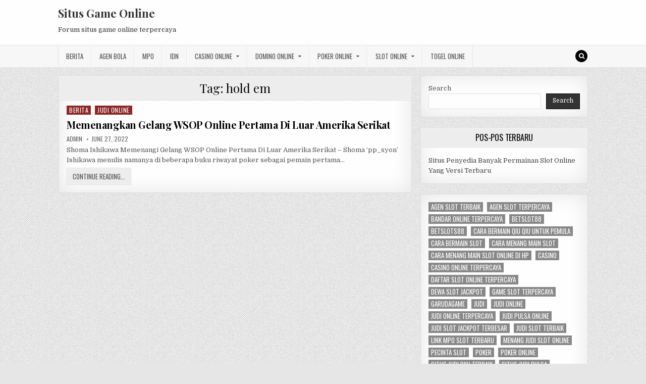

--- FILE ---
content_type: text/html; charset=UTF-8
request_url: https://viagonlinepill.com/tag/hold-em/
body_size: 9906
content:
<!DOCTYPE html>
<html lang="en-US">
<head>
<meta charset="UTF-8">
<meta name="viewport" content="width=device-width, initial-scale=1, maximum-scale=1">
<link rel="profile" href="https://gmpg.org/xfn/11">
<link rel="pingback" href="https://viagonlinepill.com/xmlrpc.php">
<meta name='robots' content='index, follow, max-image-preview:large, max-snippet:-1, max-video-preview:-1' />
	<style>img:is([sizes="auto" i], [sizes^="auto," i]) { contain-intrinsic-size: 3000px 1500px }</style>
	
	<!-- This site is optimized with the Yoast SEO plugin v26.7 - https://yoast.com/wordpress/plugins/seo/ -->
	<title>hold em Archives - Situs Game Online</title>
	<link rel="canonical" href="https://viagonlinepill.com/tag/hold-em/" />
	<meta property="og:locale" content="en_US" />
	<meta property="og:type" content="article" />
	<meta property="og:title" content="hold em Archives - Situs Game Online" />
	<meta property="og:url" content="https://viagonlinepill.com/tag/hold-em/" />
	<meta property="og:site_name" content="Situs Game Online" />
	<meta name="twitter:card" content="summary_large_image" />
	<script type="application/ld+json" class="yoast-schema-graph">{"@context":"https://schema.org","@graph":[{"@type":"CollectionPage","@id":"https://viagonlinepill.com/tag/hold-em/","url":"https://viagonlinepill.com/tag/hold-em/","name":"hold em Archives - Situs Game Online","isPartOf":{"@id":"https://viagonlinepill.com/#website"},"breadcrumb":{"@id":"https://viagonlinepill.com/tag/hold-em/#breadcrumb"},"inLanguage":"en-US"},{"@type":"BreadcrumbList","@id":"https://viagonlinepill.com/tag/hold-em/#breadcrumb","itemListElement":[{"@type":"ListItem","position":1,"name":"Home","item":"https://viagonlinepill.com/"},{"@type":"ListItem","position":2,"name":"hold em"}]},{"@type":"WebSite","@id":"https://viagonlinepill.com/#website","url":"https://viagonlinepill.com/","name":"Situs Game Online","description":"Forum situs game online terpercaya","potentialAction":[{"@type":"SearchAction","target":{"@type":"EntryPoint","urlTemplate":"https://viagonlinepill.com/?s={search_term_string}"},"query-input":{"@type":"PropertyValueSpecification","valueRequired":true,"valueName":"search_term_string"}}],"inLanguage":"en-US"}]}</script>
	<!-- / Yoast SEO plugin. -->


<link rel='dns-prefetch' href='//fonts.googleapis.com' />
<link rel='dns-prefetch' href='//www.googletagmanager.com' />
<link rel="alternate" type="application/rss+xml" title="Situs Game Online &raquo; Feed" href="https://viagonlinepill.com/feed/" />
<link rel="alternate" type="application/rss+xml" title="Situs Game Online &raquo; Comments Feed" href="https://viagonlinepill.com/comments/feed/" />
<link rel="alternate" type="application/rss+xml" title="Situs Game Online &raquo; hold em Tag Feed" href="https://viagonlinepill.com/tag/hold-em/feed/" />
<script type="text/javascript">
/* <![CDATA[ */
window._wpemojiSettings = {"baseUrl":"https:\/\/s.w.org\/images\/core\/emoji\/16.0.1\/72x72\/","ext":".png","svgUrl":"https:\/\/s.w.org\/images\/core\/emoji\/16.0.1\/svg\/","svgExt":".svg","source":{"concatemoji":"https:\/\/viagonlinepill.com\/wp-includes\/js\/wp-emoji-release.min.js?ver=6.8.3"}};
/*! This file is auto-generated */
!function(s,n){var o,i,e;function c(e){try{var t={supportTests:e,timestamp:(new Date).valueOf()};sessionStorage.setItem(o,JSON.stringify(t))}catch(e){}}function p(e,t,n){e.clearRect(0,0,e.canvas.width,e.canvas.height),e.fillText(t,0,0);var t=new Uint32Array(e.getImageData(0,0,e.canvas.width,e.canvas.height).data),a=(e.clearRect(0,0,e.canvas.width,e.canvas.height),e.fillText(n,0,0),new Uint32Array(e.getImageData(0,0,e.canvas.width,e.canvas.height).data));return t.every(function(e,t){return e===a[t]})}function u(e,t){e.clearRect(0,0,e.canvas.width,e.canvas.height),e.fillText(t,0,0);for(var n=e.getImageData(16,16,1,1),a=0;a<n.data.length;a++)if(0!==n.data[a])return!1;return!0}function f(e,t,n,a){switch(t){case"flag":return n(e,"\ud83c\udff3\ufe0f\u200d\u26a7\ufe0f","\ud83c\udff3\ufe0f\u200b\u26a7\ufe0f")?!1:!n(e,"\ud83c\udde8\ud83c\uddf6","\ud83c\udde8\u200b\ud83c\uddf6")&&!n(e,"\ud83c\udff4\udb40\udc67\udb40\udc62\udb40\udc65\udb40\udc6e\udb40\udc67\udb40\udc7f","\ud83c\udff4\u200b\udb40\udc67\u200b\udb40\udc62\u200b\udb40\udc65\u200b\udb40\udc6e\u200b\udb40\udc67\u200b\udb40\udc7f");case"emoji":return!a(e,"\ud83e\udedf")}return!1}function g(e,t,n,a){var r="undefined"!=typeof WorkerGlobalScope&&self instanceof WorkerGlobalScope?new OffscreenCanvas(300,150):s.createElement("canvas"),o=r.getContext("2d",{willReadFrequently:!0}),i=(o.textBaseline="top",o.font="600 32px Arial",{});return e.forEach(function(e){i[e]=t(o,e,n,a)}),i}function t(e){var t=s.createElement("script");t.src=e,t.defer=!0,s.head.appendChild(t)}"undefined"!=typeof Promise&&(o="wpEmojiSettingsSupports",i=["flag","emoji"],n.supports={everything:!0,everythingExceptFlag:!0},e=new Promise(function(e){s.addEventListener("DOMContentLoaded",e,{once:!0})}),new Promise(function(t){var n=function(){try{var e=JSON.parse(sessionStorage.getItem(o));if("object"==typeof e&&"number"==typeof e.timestamp&&(new Date).valueOf()<e.timestamp+604800&&"object"==typeof e.supportTests)return e.supportTests}catch(e){}return null}();if(!n){if("undefined"!=typeof Worker&&"undefined"!=typeof OffscreenCanvas&&"undefined"!=typeof URL&&URL.createObjectURL&&"undefined"!=typeof Blob)try{var e="postMessage("+g.toString()+"("+[JSON.stringify(i),f.toString(),p.toString(),u.toString()].join(",")+"));",a=new Blob([e],{type:"text/javascript"}),r=new Worker(URL.createObjectURL(a),{name:"wpTestEmojiSupports"});return void(r.onmessage=function(e){c(n=e.data),r.terminate(),t(n)})}catch(e){}c(n=g(i,f,p,u))}t(n)}).then(function(e){for(var t in e)n.supports[t]=e[t],n.supports.everything=n.supports.everything&&n.supports[t],"flag"!==t&&(n.supports.everythingExceptFlag=n.supports.everythingExceptFlag&&n.supports[t]);n.supports.everythingExceptFlag=n.supports.everythingExceptFlag&&!n.supports.flag,n.DOMReady=!1,n.readyCallback=function(){n.DOMReady=!0}}).then(function(){return e}).then(function(){var e;n.supports.everything||(n.readyCallback(),(e=n.source||{}).concatemoji?t(e.concatemoji):e.wpemoji&&e.twemoji&&(t(e.twemoji),t(e.wpemoji)))}))}((window,document),window._wpemojiSettings);
/* ]]> */
</script>

<style id='wp-emoji-styles-inline-css' type='text/css'>

	img.wp-smiley, img.emoji {
		display: inline !important;
		border: none !important;
		box-shadow: none !important;
		height: 1em !important;
		width: 1em !important;
		margin: 0 0.07em !important;
		vertical-align: -0.1em !important;
		background: none !important;
		padding: 0 !important;
	}
</style>
<link rel='stylesheet' id='wp-block-library-css' href='https://viagonlinepill.com/wp-includes/css/dist/block-library/style.min.css?ver=6.8.3' type='text/css' media='all' />
<style id='classic-theme-styles-inline-css' type='text/css'>
/*! This file is auto-generated */
.wp-block-button__link{color:#fff;background-color:#32373c;border-radius:9999px;box-shadow:none;text-decoration:none;padding:calc(.667em + 2px) calc(1.333em + 2px);font-size:1.125em}.wp-block-file__button{background:#32373c;color:#fff;text-decoration:none}
</style>
<style id='global-styles-inline-css' type='text/css'>
:root{--wp--preset--aspect-ratio--square: 1;--wp--preset--aspect-ratio--4-3: 4/3;--wp--preset--aspect-ratio--3-4: 3/4;--wp--preset--aspect-ratio--3-2: 3/2;--wp--preset--aspect-ratio--2-3: 2/3;--wp--preset--aspect-ratio--16-9: 16/9;--wp--preset--aspect-ratio--9-16: 9/16;--wp--preset--color--black: #000000;--wp--preset--color--cyan-bluish-gray: #abb8c3;--wp--preset--color--white: #ffffff;--wp--preset--color--pale-pink: #f78da7;--wp--preset--color--vivid-red: #cf2e2e;--wp--preset--color--luminous-vivid-orange: #ff6900;--wp--preset--color--luminous-vivid-amber: #fcb900;--wp--preset--color--light-green-cyan: #7bdcb5;--wp--preset--color--vivid-green-cyan: #00d084;--wp--preset--color--pale-cyan-blue: #8ed1fc;--wp--preset--color--vivid-cyan-blue: #0693e3;--wp--preset--color--vivid-purple: #9b51e0;--wp--preset--gradient--vivid-cyan-blue-to-vivid-purple: linear-gradient(135deg,rgba(6,147,227,1) 0%,rgb(155,81,224) 100%);--wp--preset--gradient--light-green-cyan-to-vivid-green-cyan: linear-gradient(135deg,rgb(122,220,180) 0%,rgb(0,208,130) 100%);--wp--preset--gradient--luminous-vivid-amber-to-luminous-vivid-orange: linear-gradient(135deg,rgba(252,185,0,1) 0%,rgba(255,105,0,1) 100%);--wp--preset--gradient--luminous-vivid-orange-to-vivid-red: linear-gradient(135deg,rgba(255,105,0,1) 0%,rgb(207,46,46) 100%);--wp--preset--gradient--very-light-gray-to-cyan-bluish-gray: linear-gradient(135deg,rgb(238,238,238) 0%,rgb(169,184,195) 100%);--wp--preset--gradient--cool-to-warm-spectrum: linear-gradient(135deg,rgb(74,234,220) 0%,rgb(151,120,209) 20%,rgb(207,42,186) 40%,rgb(238,44,130) 60%,rgb(251,105,98) 80%,rgb(254,248,76) 100%);--wp--preset--gradient--blush-light-purple: linear-gradient(135deg,rgb(255,206,236) 0%,rgb(152,150,240) 100%);--wp--preset--gradient--blush-bordeaux: linear-gradient(135deg,rgb(254,205,165) 0%,rgb(254,45,45) 50%,rgb(107,0,62) 100%);--wp--preset--gradient--luminous-dusk: linear-gradient(135deg,rgb(255,203,112) 0%,rgb(199,81,192) 50%,rgb(65,88,208) 100%);--wp--preset--gradient--pale-ocean: linear-gradient(135deg,rgb(255,245,203) 0%,rgb(182,227,212) 50%,rgb(51,167,181) 100%);--wp--preset--gradient--electric-grass: linear-gradient(135deg,rgb(202,248,128) 0%,rgb(113,206,126) 100%);--wp--preset--gradient--midnight: linear-gradient(135deg,rgb(2,3,129) 0%,rgb(40,116,252) 100%);--wp--preset--font-size--small: 13px;--wp--preset--font-size--medium: 20px;--wp--preset--font-size--large: 36px;--wp--preset--font-size--x-large: 42px;--wp--preset--spacing--20: 0.44rem;--wp--preset--spacing--30: 0.67rem;--wp--preset--spacing--40: 1rem;--wp--preset--spacing--50: 1.5rem;--wp--preset--spacing--60: 2.25rem;--wp--preset--spacing--70: 3.38rem;--wp--preset--spacing--80: 5.06rem;--wp--preset--shadow--natural: 6px 6px 9px rgba(0, 0, 0, 0.2);--wp--preset--shadow--deep: 12px 12px 50px rgba(0, 0, 0, 0.4);--wp--preset--shadow--sharp: 6px 6px 0px rgba(0, 0, 0, 0.2);--wp--preset--shadow--outlined: 6px 6px 0px -3px rgba(255, 255, 255, 1), 6px 6px rgba(0, 0, 0, 1);--wp--preset--shadow--crisp: 6px 6px 0px rgba(0, 0, 0, 1);}:where(.is-layout-flex){gap: 0.5em;}:where(.is-layout-grid){gap: 0.5em;}body .is-layout-flex{display: flex;}.is-layout-flex{flex-wrap: wrap;align-items: center;}.is-layout-flex > :is(*, div){margin: 0;}body .is-layout-grid{display: grid;}.is-layout-grid > :is(*, div){margin: 0;}:where(.wp-block-columns.is-layout-flex){gap: 2em;}:where(.wp-block-columns.is-layout-grid){gap: 2em;}:where(.wp-block-post-template.is-layout-flex){gap: 1.25em;}:where(.wp-block-post-template.is-layout-grid){gap: 1.25em;}.has-black-color{color: var(--wp--preset--color--black) !important;}.has-cyan-bluish-gray-color{color: var(--wp--preset--color--cyan-bluish-gray) !important;}.has-white-color{color: var(--wp--preset--color--white) !important;}.has-pale-pink-color{color: var(--wp--preset--color--pale-pink) !important;}.has-vivid-red-color{color: var(--wp--preset--color--vivid-red) !important;}.has-luminous-vivid-orange-color{color: var(--wp--preset--color--luminous-vivid-orange) !important;}.has-luminous-vivid-amber-color{color: var(--wp--preset--color--luminous-vivid-amber) !important;}.has-light-green-cyan-color{color: var(--wp--preset--color--light-green-cyan) !important;}.has-vivid-green-cyan-color{color: var(--wp--preset--color--vivid-green-cyan) !important;}.has-pale-cyan-blue-color{color: var(--wp--preset--color--pale-cyan-blue) !important;}.has-vivid-cyan-blue-color{color: var(--wp--preset--color--vivid-cyan-blue) !important;}.has-vivid-purple-color{color: var(--wp--preset--color--vivid-purple) !important;}.has-black-background-color{background-color: var(--wp--preset--color--black) !important;}.has-cyan-bluish-gray-background-color{background-color: var(--wp--preset--color--cyan-bluish-gray) !important;}.has-white-background-color{background-color: var(--wp--preset--color--white) !important;}.has-pale-pink-background-color{background-color: var(--wp--preset--color--pale-pink) !important;}.has-vivid-red-background-color{background-color: var(--wp--preset--color--vivid-red) !important;}.has-luminous-vivid-orange-background-color{background-color: var(--wp--preset--color--luminous-vivid-orange) !important;}.has-luminous-vivid-amber-background-color{background-color: var(--wp--preset--color--luminous-vivid-amber) !important;}.has-light-green-cyan-background-color{background-color: var(--wp--preset--color--light-green-cyan) !important;}.has-vivid-green-cyan-background-color{background-color: var(--wp--preset--color--vivid-green-cyan) !important;}.has-pale-cyan-blue-background-color{background-color: var(--wp--preset--color--pale-cyan-blue) !important;}.has-vivid-cyan-blue-background-color{background-color: var(--wp--preset--color--vivid-cyan-blue) !important;}.has-vivid-purple-background-color{background-color: var(--wp--preset--color--vivid-purple) !important;}.has-black-border-color{border-color: var(--wp--preset--color--black) !important;}.has-cyan-bluish-gray-border-color{border-color: var(--wp--preset--color--cyan-bluish-gray) !important;}.has-white-border-color{border-color: var(--wp--preset--color--white) !important;}.has-pale-pink-border-color{border-color: var(--wp--preset--color--pale-pink) !important;}.has-vivid-red-border-color{border-color: var(--wp--preset--color--vivid-red) !important;}.has-luminous-vivid-orange-border-color{border-color: var(--wp--preset--color--luminous-vivid-orange) !important;}.has-luminous-vivid-amber-border-color{border-color: var(--wp--preset--color--luminous-vivid-amber) !important;}.has-light-green-cyan-border-color{border-color: var(--wp--preset--color--light-green-cyan) !important;}.has-vivid-green-cyan-border-color{border-color: var(--wp--preset--color--vivid-green-cyan) !important;}.has-pale-cyan-blue-border-color{border-color: var(--wp--preset--color--pale-cyan-blue) !important;}.has-vivid-cyan-blue-border-color{border-color: var(--wp--preset--color--vivid-cyan-blue) !important;}.has-vivid-purple-border-color{border-color: var(--wp--preset--color--vivid-purple) !important;}.has-vivid-cyan-blue-to-vivid-purple-gradient-background{background: var(--wp--preset--gradient--vivid-cyan-blue-to-vivid-purple) !important;}.has-light-green-cyan-to-vivid-green-cyan-gradient-background{background: var(--wp--preset--gradient--light-green-cyan-to-vivid-green-cyan) !important;}.has-luminous-vivid-amber-to-luminous-vivid-orange-gradient-background{background: var(--wp--preset--gradient--luminous-vivid-amber-to-luminous-vivid-orange) !important;}.has-luminous-vivid-orange-to-vivid-red-gradient-background{background: var(--wp--preset--gradient--luminous-vivid-orange-to-vivid-red) !important;}.has-very-light-gray-to-cyan-bluish-gray-gradient-background{background: var(--wp--preset--gradient--very-light-gray-to-cyan-bluish-gray) !important;}.has-cool-to-warm-spectrum-gradient-background{background: var(--wp--preset--gradient--cool-to-warm-spectrum) !important;}.has-blush-light-purple-gradient-background{background: var(--wp--preset--gradient--blush-light-purple) !important;}.has-blush-bordeaux-gradient-background{background: var(--wp--preset--gradient--blush-bordeaux) !important;}.has-luminous-dusk-gradient-background{background: var(--wp--preset--gradient--luminous-dusk) !important;}.has-pale-ocean-gradient-background{background: var(--wp--preset--gradient--pale-ocean) !important;}.has-electric-grass-gradient-background{background: var(--wp--preset--gradient--electric-grass) !important;}.has-midnight-gradient-background{background: var(--wp--preset--gradient--midnight) !important;}.has-small-font-size{font-size: var(--wp--preset--font-size--small) !important;}.has-medium-font-size{font-size: var(--wp--preset--font-size--medium) !important;}.has-large-font-size{font-size: var(--wp--preset--font-size--large) !important;}.has-x-large-font-size{font-size: var(--wp--preset--font-size--x-large) !important;}
:where(.wp-block-post-template.is-layout-flex){gap: 1.25em;}:where(.wp-block-post-template.is-layout-grid){gap: 1.25em;}
:where(.wp-block-columns.is-layout-flex){gap: 2em;}:where(.wp-block-columns.is-layout-grid){gap: 2em;}
:root :where(.wp-block-pullquote){font-size: 1.5em;line-height: 1.6;}
</style>
<link rel='stylesheet' id='greatwp-maincss-css' href='https://viagonlinepill.com/wp-content/themes/greatwp/style.css' type='text/css' media='all' />
<link rel='stylesheet' id='font-awesome-css' href='https://viagonlinepill.com/wp-content/themes/greatwp/assets/css/font-awesome.min.css' type='text/css' media='all' />
<link rel='stylesheet' id='greatwp-webfont-css' href='//fonts.googleapis.com/css?family=Playfair+Display:400,400i,700,700i|Domine:400,700|Oswald:400,700&#038;display=swap' type='text/css' media='all' />
<script type="text/javascript" src="https://viagonlinepill.com/wp-includes/js/jquery/jquery.min.js?ver=3.7.1" id="jquery-core-js"></script>
<script type="text/javascript" src="https://viagonlinepill.com/wp-includes/js/jquery/jquery-migrate.min.js?ver=3.4.1" id="jquery-migrate-js"></script>
<link rel="https://api.w.org/" href="https://viagonlinepill.com/wp-json/" /><link rel="alternate" title="JSON" type="application/json" href="https://viagonlinepill.com/wp-json/wp/v2/tags/238" /><link rel="EditURI" type="application/rsd+xml" title="RSD" href="https://viagonlinepill.com/xmlrpc.php?rsd" />
<meta name="generator" content="WordPress 6.8.3" />
<meta name="generator" content="Site Kit by Google 1.170.0" /><meta name="generator" content="Powered by WPBakery Page Builder - drag and drop page builder for WordPress."/>
<style type="text/css" id="custom-background-css">
body.custom-background { background-image: url("https://viagonlinepill.com/wp-content/themes/greatwp/assets/images/background.png"); background-position: left top; background-size: auto; background-repeat: repeat; background-attachment: fixed; }
</style>
	<link rel="alternate" type="application/rss+xml" title="RSS" href="https://viagonlinepill.com/rsslatest.xml" /><noscript><style> .wpb_animate_when_almost_visible { opacity: 1; }</style></noscript></head>

<body class="archive tag tag-hold-em tag-238 custom-background wp-theme-greatwp greatwp-animated greatwp-fadein wpb-js-composer js-comp-ver-6.8.0 vc_responsive" id="greatwp-site-body" itemscope="itemscope" itemtype="http://schema.org/WebPage">
<a class="skip-link screen-reader-text" href="#greatwp-posts-wrapper">Skip to content</a>


<div class="greatwp-container" id="greatwp-header" itemscope="itemscope" itemtype="http://schema.org/WPHeader" role="banner">
<div class="greatwp-head-content clearfix" id="greatwp-head-content">

<div class="greatwp-outer-wrapper">


<div class="greatwp-header-inside clearfix">
<div id="greatwp-logo">
    <div class="site-branding">
      <h1 class="greatwp-site-title"><a href="https://viagonlinepill.com/" rel="home">Situs Game Online</a></h1>
      <p class="greatwp-site-description">Forum situs game online terpercaya</p>
    </div>
</div><!--/#greatwp-logo -->

<div id="greatwp-header-banner">
</div><!--/#greatwp-header-banner -->
</div>

</div>

</div><!--/#greatwp-head-content -->
</div><!--/#greatwp-header -->

<div class="greatwp-container greatwp-primary-menu-container clearfix">
<div class="greatwp-primary-menu-container-inside clearfix">
<nav class="greatwp-nav-primary" id="greatwp-primary-navigation" itemscope="itemscope" itemtype="http://schema.org/SiteNavigationElement" role="navigation" aria-label="Primary Menu">
<div class="greatwp-outer-wrapper">
<button class="greatwp-primary-responsive-menu-icon" aria-controls="greatwp-menu-primary-navigation" aria-expanded="false">Menu</button>
<ul id="greatwp-menu-primary-navigation" class="greatwp-primary-nav-menu greatwp-menu-primary"><li id="menu-item-445" class="menu-item menu-item-type-taxonomy menu-item-object-category menu-item-445"><a href="https://viagonlinepill.com/category/berita/">Berita</a></li>
<li id="menu-item-666" class="menu-item menu-item-type-taxonomy menu-item-object-category menu-item-666"><a href="https://viagonlinepill.com/category/agen-bola/">Agen Bola</a></li>
<li id="menu-item-446" class="menu-item menu-item-type-taxonomy menu-item-object-category menu-item-446"><a href="https://viagonlinepill.com/category/mpo/">MPO</a></li>
<li id="menu-item-447" class="menu-item menu-item-type-taxonomy menu-item-object-category menu-item-447"><a href="https://viagonlinepill.com/category/idn/">IDN</a></li>
<li id="menu-item-667" class="menu-item menu-item-type-taxonomy menu-item-object-category menu-item-has-children menu-item-667"><a href="https://viagonlinepill.com/category/casino-online/">Casino Online</a>
<ul class="sub-menu">
	<li id="menu-item-679" class="menu-item menu-item-type-custom menu-item-object-custom menu-item-679"><a href="https://154.26.133.205/">areaslots</a></li>
	<li id="menu-item-682" class="menu-item menu-item-type-custom menu-item-object-custom menu-item-682"><a href="http://139.59.244.3/">betslot88</a></li>
</ul>
</li>
<li id="menu-item-668" class="menu-item menu-item-type-taxonomy menu-item-object-category menu-item-has-children menu-item-668"><a href="https://viagonlinepill.com/category/domino-online/">Domino Online</a>
<ul class="sub-menu">
	<li id="menu-item-687" class="menu-item menu-item-type-custom menu-item-object-custom menu-item-687"><a href="http://209.97.162.9/">asiahoki</a></li>
	<li id="menu-item-689" class="menu-item menu-item-type-custom menu-item-object-custom menu-item-689"><a href="http://128.199.65.143/">gg88</a></li>
	<li id="menu-item-696" class="menu-item menu-item-type-custom menu-item-object-custom menu-item-696"><a href="http://139.59.96.169/">nagahoki</a></li>
</ul>
</li>
<li id="menu-item-705" class="menu-item menu-item-type-taxonomy menu-item-object-category menu-item-has-children menu-item-705"><a href="https://viagonlinepill.com/category/poker-online/">Poker Online</a>
<ul class="sub-menu">
	<li id="menu-item-719" class="menu-item menu-item-type-custom menu-item-object-custom menu-item-719"><a href="http://167.71.220.95/">rajapoker</a></li>
</ul>
</li>
<li id="menu-item-706" class="menu-item menu-item-type-taxonomy menu-item-object-category menu-item-has-children menu-item-706"><a href="https://viagonlinepill.com/category/slot-online/">Slot Online</a>
<ul class="sub-menu">
	<li id="menu-item-722" class="menu-item menu-item-type-custom menu-item-object-custom menu-item-722"><a href="http://178.128.88.84/">garudagame</a></li>
	<li id="menu-item-724" class="menu-item menu-item-type-custom menu-item-object-custom menu-item-724"><a href="http://46.101.208.185/">psgslot</a></li>
	<li id="menu-item-726" class="menu-item menu-item-type-custom menu-item-object-custom menu-item-726"><a href="http://159.223.56.131/">megawin</a></li>
	<li id="menu-item-727" class="menu-item menu-item-type-custom menu-item-object-custom menu-item-727"><a href="http://68.183.233.231/">megaslot</a></li>
	<li id="menu-item-728" class="menu-item menu-item-type-custom menu-item-object-custom menu-item-728"><a href="http://165.22.109.2/">alibabaslot</a></li>
	<li id="menu-item-729" class="menu-item menu-item-type-custom menu-item-object-custom menu-item-729"><a href="http://143.198.218.164/">eslot</a></li>
	<li id="menu-item-733" class="menu-item menu-item-type-custom menu-item-object-custom menu-item-733"><a href="http://178.128.63.217/">slotbet88</a></li>
	<li id="menu-item-735" class="menu-item menu-item-type-custom menu-item-object-custom menu-item-735"><a href="http://159.65.134.188/">mediaslot</a></li>
</ul>
</li>
<li id="menu-item-707" class="menu-item menu-item-type-taxonomy menu-item-object-category menu-item-707"><a href="https://viagonlinepill.com/category/togel-online/">Togel Online</a></li>
</ul>
<div class='greatwp-top-social-icons'>
                                                                                                                            <a href="#" title="Search" class="greatwp-social-icon-search"><i class="fa fa-search"></i></a>
</div>

</div>
</nav>
</div>
</div>

<div id="greatwp-search-overlay-wrap" class="greatwp-search-overlay">
  <button class="greatwp-search-closebtn" aria-label="Close Search" title="Close Search">&#xD7;</button>
  <div class="greatwp-search-overlay-content">
    
<form role="search" method="get" class="greatwp-search-form" action="https://viagonlinepill.com/">
<label>
    <span class="screen-reader-text">Search for:</span>
    <input type="search" class="greatwp-search-field" placeholder="Search &hellip;" value="" name="s" />
</label>
<input type="submit" class="greatwp-search-submit" value="Search" />
</form>  </div>
</div>

<div class="greatwp-outer-wrapper">


</div>

<div class="greatwp-outer-wrapper">

<div class="greatwp-container clearfix" id="greatwp-wrapper">
<div class="greatwp-content-wrapper clearfix" id="greatwp-content-wrapper">
<div class="greatwp-main-wrapper clearfix" id="greatwp-main-wrapper" itemscope="itemscope" itemtype="http://schema.org/Blog" role="main">
<div class="theiaStickySidebar">
<div class="greatwp-main-wrapper-inside clearfix">




<div class="greatwp-posts-wrapper" id="greatwp-posts-wrapper">

<div class="greatwp-posts greatwp-box">

<header class="page-header">
<div class="page-header-inside">
<h1 class="page-title">Tag: <span>hold em</span></h1></div>
</header>

<div class="greatwp-posts-content">


    <div class="greatwp-posts-container">
        
        
<div id="post-478" class="greatwp-fp04-post">

    
        <div class="greatwp-fp04-post-details-full">
    <div class="greatwp-fp04-post-categories"><span class="screen-reader-text">Posted in </span><a href="https://viagonlinepill.com/category/berita/" rel="category tag">Berita</a>&nbsp;<a href="https://viagonlinepill.com/category/judi-online/" rel="category tag">Judi Online</a></div>
    <h3 class="greatwp-fp04-post-title"><a href="https://viagonlinepill.com/memenangkan-gelang-wsop-online-pertama-di-luar-amerika-serikat/" rel="bookmark">Memenangkan Gelang WSOP Online Pertama Di Luar Amerika Serikat</a></h3>
            <div class="greatwp-fp04-post-footer">
    <span class="greatwp-fp04-post-author greatwp-fp04-post-meta"><a href="https://viagonlinepill.com/author/admin/"><span class="screen-reader-text">Author: </span>admin</a></span>    <span class="greatwp-fp04-post-date greatwp-fp04-post-meta"><span class="screen-reader-text">Published Date: </span>June 27, 2022</span>        </div>
    
    <div class="greatwp-fp04-post-snippet"><p>Shoma Ishikawa Memenangi Gelang WSOP Online Pertama Di Luar Amerika Serikat &#8211; Shoma ‘pp_syon&#8217; Ishikawa menulis namanya di beberapa buku riwayat poker sebagai pemain pertama&#8230;</p>
</div>
    <div class='greatwp-fp04-post-read-more'><a href="https://viagonlinepill.com/memenangkan-gelang-wsop-online-pertama-di-luar-amerika-serikat/"><span class="greatwp-read-more-text">Continue Reading...<span class="screen-reader-text"> Memenangkan Gelang WSOP Online Pertama Di Luar Amerika Serikat</span></span></a></div>
    </div>    
</div>
        </div>
    <div class="clear"></div>

    

</div>
</div>

</div><!--/#greatwp-posts-wrapper -->




</div>
</div>
</div><!-- /#greatwp-main-wrapper -->


<div class="greatwp-sidebar-one-wrapper greatwp-sidebar-widget-areas clearfix" id="greatwp-sidebar-one-wrapper" itemscope="itemscope" itemtype="http://schema.org/WPSideBar" role="complementary">
<div class="theiaStickySidebar">
<div class="greatwp-sidebar-one-wrapper-inside clearfix">

<div id="block-2" class="greatwp-side-widget widget greatwp-box widget_block widget_search"><form role="search" method="get" action="https://viagonlinepill.com/" class="wp-block-search__button-outside wp-block-search__text-button wp-block-search"    ><label class="wp-block-search__label" for="wp-block-search__input-1" >Search</label><div class="wp-block-search__inside-wrapper " ><input class="wp-block-search__input" id="wp-block-search__input-1" placeholder="" value="" type="search" name="s" required /><button aria-label="Search" class="wp-block-search__button wp-element-button" type="submit" >Search</button></div></form></div>
		<div id="recent-posts-3" class="greatwp-side-widget widget greatwp-box widget_recent_entries">
		<h2 class="greatwp-widget-title"><span>Pos-Pos Terbaru</span></h2><nav aria-label="Pos-Pos Terbaru">
		<ul>
											<li>
					<a href="https://viagonlinepill.com/situs-penyedia-banyak-permainan-slot-online-yang-versi-terbaru/">Situs Penyedia Banyak Permainan Slot Online Yang Versi Terbaru</a>
									</li>
					</ul>

		</nav></div><div id="block-13" class="greatwp-side-widget widget greatwp-box widget_block widget_tag_cloud"><p class="wp-block-tag-cloud"><a href="https://viagonlinepill.com/tag/agen-slot-terbaik/" class="tag-cloud-link tag-link-625 tag-link-position-1" style="font-size: 8pt;" aria-label="agen slot terbaik (2 items)">agen slot terbaik</a>
<a href="https://viagonlinepill.com/tag/agen-slot-terpercaya/" class="tag-cloud-link tag-link-704 tag-link-position-2" style="font-size: 8pt;" aria-label="agen slot terpercaya (2 items)">agen slot terpercaya</a>
<a href="https://viagonlinepill.com/tag/bandar-online-terpercaya/" class="tag-cloud-link tag-link-114 tag-link-position-3" style="font-size: 8pt;" aria-label="bandar online terpercaya (2 items)">bandar online terpercaya</a>
<a href="https://viagonlinepill.com/tag/betslot88/" class="tag-cloud-link tag-link-693 tag-link-position-4" style="font-size: 8pt;" aria-label="betslot88 (2 items)">betslot88</a>
<a href="https://viagonlinepill.com/tag/betslots88/" class="tag-cloud-link tag-link-937 tag-link-position-5" style="font-size: 8pt;" aria-label="betslots88 (2 items)">betslots88</a>
<a href="https://viagonlinepill.com/tag/cara-bermain-qiu-qiu-untuk-pemula/" class="tag-cloud-link tag-link-93 tag-link-position-6" style="font-size: 8pt;" aria-label="cara bermain qiu qiu untuk pemula (2 items)">cara bermain qiu qiu untuk pemula</a>
<a href="https://viagonlinepill.com/tag/cara-bermain-slot/" class="tag-cloud-link tag-link-94 tag-link-position-7" style="font-size: 8pt;" aria-label="cara bermain slot (2 items)">cara bermain slot</a>
<a href="https://viagonlinepill.com/tag/cara-menang-main-slot/" class="tag-cloud-link tag-link-87 tag-link-position-8" style="font-size: 8pt;" aria-label="cara menang main slot (2 items)">cara menang main slot</a>
<a href="https://viagonlinepill.com/tag/cara-menang-main-slot-online-di-hp/" class="tag-cloud-link tag-link-96 tag-link-position-9" style="font-size: 8pt;" aria-label="cara menang main slot online di hp (2 items)">cara menang main slot online di hp</a>
<a href="https://viagonlinepill.com/tag/casino/" class="tag-cloud-link tag-link-259 tag-link-position-10" style="font-size: 10.8pt;" aria-label="Casino (3 items)">Casino</a>
<a href="https://viagonlinepill.com/tag/casino-online-terpercaya/" class="tag-cloud-link tag-link-95 tag-link-position-11" style="font-size: 8pt;" aria-label="casino online terpercaya (2 items)">casino online terpercaya</a>
<a href="https://viagonlinepill.com/tag/daftar-slot-online-terpercaya/" class="tag-cloud-link tag-link-110 tag-link-position-12" style="font-size: 8pt;" aria-label="daftar slot online terpercaya (2 items)">daftar slot online terpercaya</a>
<a href="https://viagonlinepill.com/tag/dewa-slot-jackpot/" class="tag-cloud-link tag-link-105 tag-link-position-13" style="font-size: 8pt;" aria-label="dewa slot jackpot (2 items)">dewa slot jackpot</a>
<a href="https://viagonlinepill.com/tag/game-slot-terpercaya/" class="tag-cloud-link tag-link-102 tag-link-position-14" style="font-size: 8pt;" aria-label="game slot terpercaya (2 items)">game slot terpercaya</a>
<a href="https://viagonlinepill.com/tag/garudagame/" class="tag-cloud-link tag-link-645 tag-link-position-15" style="font-size: 8pt;" aria-label="garudagame (2 items)">garudagame</a>
<a href="https://viagonlinepill.com/tag/judi/" class="tag-cloud-link tag-link-169 tag-link-position-16" style="font-size: 15pt;" aria-label="Judi (5 items)">Judi</a>
<a href="https://viagonlinepill.com/tag/judi-online/" class="tag-cloud-link tag-link-28 tag-link-position-17" style="font-size: 18.966666666667pt;" aria-label="judi online (8 items)">judi online</a>
<a href="https://viagonlinepill.com/tag/judi-online-terpercaya/" class="tag-cloud-link tag-link-64 tag-link-position-18" style="font-size: 10.8pt;" aria-label="judi online terpercaya (3 items)">judi online terpercaya</a>
<a href="https://viagonlinepill.com/tag/judi-pulsa-online/" class="tag-cloud-link tag-link-92 tag-link-position-19" style="font-size: 8pt;" aria-label="judi pulsa online (2 items)">judi pulsa online</a>
<a href="https://viagonlinepill.com/tag/judi-slot-jackpot-terbesar/" class="tag-cloud-link tag-link-97 tag-link-position-20" style="font-size: 8pt;" aria-label="judi slot jackpot terbesar (2 items)">judi slot jackpot terbesar</a>
<a href="https://viagonlinepill.com/tag/judi-slot-terbaik/" class="tag-cloud-link tag-link-103 tag-link-position-21" style="font-size: 8pt;" aria-label="judi slot terbaik (2 items)">judi slot terbaik</a>
<a href="https://viagonlinepill.com/tag/link-mpo-slot-terbaru/" class="tag-cloud-link tag-link-109 tag-link-position-22" style="font-size: 8pt;" aria-label="link mpo slot terbaru (2 items)">link mpo slot terbaru</a>
<a href="https://viagonlinepill.com/tag/menang-judi-slot-online/" class="tag-cloud-link tag-link-112 tag-link-position-23" style="font-size: 8pt;" aria-label="menang judi slot online (2 items)">menang judi slot online</a>
<a href="https://viagonlinepill.com/tag/pecinta-slot/" class="tag-cloud-link tag-link-98 tag-link-position-24" style="font-size: 8pt;" aria-label="pecinta slot (2 items)">pecinta slot</a>
<a href="https://viagonlinepill.com/tag/poker/" class="tag-cloud-link tag-link-170 tag-link-position-25" style="font-size: 8pt;" aria-label="Poker (2 items)">Poker</a>
<a href="https://viagonlinepill.com/tag/poker-online/" class="tag-cloud-link tag-link-60 tag-link-position-26" style="font-size: 10.8pt;" aria-label="poker online (3 items)">poker online</a>
<a href="https://viagonlinepill.com/tag/situs-judi-pkv-terbaik/" class="tag-cloud-link tag-link-106 tag-link-position-27" style="font-size: 8pt;" aria-label="situs judi pkv terbaik (2 items)">situs judi pkv terbaik</a>
<a href="https://viagonlinepill.com/tag/situs-judi-pulsa/" class="tag-cloud-link tag-link-100 tag-link-position-28" style="font-size: 8pt;" aria-label="situs judi pulsa (2 items)">situs judi pulsa</a>
<a href="https://viagonlinepill.com/tag/situs-judi-slot-online-deposit-via-pulsa-10-ribu/" class="tag-cloud-link tag-link-101 tag-link-position-29" style="font-size: 8pt;" aria-label="situs judi slot online deposit via pulsa 10 ribu (2 items)">situs judi slot online deposit via pulsa 10 ribu</a>
<a href="https://viagonlinepill.com/tag/situs-judi-slot-paling-gampang-menang/" class="tag-cloud-link tag-link-113 tag-link-position-30" style="font-size: 8pt;" aria-label="situs judi slot paling gampang menang (2 items)">situs judi slot paling gampang menang</a>
<a href="https://viagonlinepill.com/tag/situs-judi-slot-terbaru/" class="tag-cloud-link tag-link-91 tag-link-position-31" style="font-size: 8pt;" aria-label="situs judi slot terbaru (2 items)">situs judi slot terbaru</a>
<a href="https://viagonlinepill.com/tag/situs-online-judi-terbaik/" class="tag-cloud-link tag-link-111 tag-link-position-32" style="font-size: 8pt;" aria-label="situs online judi terbaik (2 items)">situs online judi terbaik</a>
<a href="https://viagonlinepill.com/tag/situs-poker-online-terbaik/" class="tag-cloud-link tag-link-144 tag-link-position-33" style="font-size: 8pt;" aria-label="situs poker online terbaik (2 items)">situs poker online terbaik</a>
<a href="https://viagonlinepill.com/tag/situs-poker-terpercaya/" class="tag-cloud-link tag-link-146 tag-link-position-34" style="font-size: 10.8pt;" aria-label="situs poker terpercaya (3 items)">situs poker terpercaya</a>
<a href="https://viagonlinepill.com/tag/situs-slot-4d/" class="tag-cloud-link tag-link-99 tag-link-position-35" style="font-size: 8pt;" aria-label="situs slot 4d (2 items)">situs slot 4d</a>
<a href="https://viagonlinepill.com/tag/situs-slot-online/" class="tag-cloud-link tag-link-82 tag-link-position-36" style="font-size: 10.8pt;" aria-label="situs slot online (3 items)">situs slot online</a>
<a href="https://viagonlinepill.com/tag/slot/" class="tag-cloud-link tag-link-46 tag-link-position-37" style="font-size: 8pt;" aria-label="slot (2 items)">slot</a>
<a href="https://viagonlinepill.com/tag/slot88-online/" class="tag-cloud-link tag-link-104 tag-link-position-38" style="font-size: 8pt;" aria-label="slot88 online (2 items)">slot88 online</a>
<a href="https://viagonlinepill.com/tag/slotasiabet/" class="tag-cloud-link tag-link-656 tag-link-position-39" style="font-size: 8pt;" aria-label="slotasiabet (2 items)">slotasiabet</a>
<a href="https://viagonlinepill.com/tag/slot-deposit-5000/" class="tag-cloud-link tag-link-108 tag-link-position-40" style="font-size: 8pt;" aria-label="slot deposit 5000 (2 items)">slot deposit 5000</a>
<a href="https://viagonlinepill.com/tag/slot-deposit-pulsa/" class="tag-cloud-link tag-link-75 tag-link-position-41" style="font-size: 8pt;" aria-label="slot deposit pulsa (2 items)">slot deposit pulsa</a>
<a href="https://viagonlinepill.com/tag/slot-deposit-pulsa-10-ribu-tanpa-potongan/" class="tag-cloud-link tag-link-76 tag-link-position-42" style="font-size: 8pt;" aria-label="slot deposit pulsa 10 ribu tanpa potongan (2 items)">slot deposit pulsa 10 ribu tanpa potongan</a>
<a href="https://viagonlinepill.com/tag/slot-online/" class="tag-cloud-link tag-link-47 tag-link-position-43" style="font-size: 22pt;" aria-label="slot online (11 items)">slot online</a>
<a href="https://viagonlinepill.com/tag/slot-online-terpercaya/" class="tag-cloud-link tag-link-71 tag-link-position-44" style="font-size: 8pt;" aria-label="slot online terpercaya (2 items)">slot online terpercaya</a>
<a href="https://viagonlinepill.com/tag/tokyo-slot88/" class="tag-cloud-link tag-link-107 tag-link-position-45" style="font-size: 8pt;" aria-label="tokyo slot88 (2 items)">tokyo slot88</a></p></div><div id="custom_html-3" class="widget_text greatwp-side-widget widget greatwp-box widget_custom_html"><h2 class="greatwp-widget-title"><span>Situs Terpopuler</span></h2><div class="textwidget custom-html-widget"><p><a href="https://viagonlinepill.com/">Slot Online</a></p>
<p><a href="https://viagonlinepill.com/">Slot Gacor</a></p>
<p><a href="https://viagonlinepill.com/">Slot Online Terpercaya</a></p>
<p><a href="https://viagonlinepill.com/">Slot Online Terbaik</a></p>
<p><a href="https://viagonlinepill.com/">Situs Slot Gacor</a></p>
<p><a href="https://viagonlinepill.com/">Judi Online</a></p>
<p><a href="https://viagonlinepill.com/">Casino Online</a></p>
<p><a href="https://viagonlinepill.com/">Poker Online</a></p>
<p><a href="https://viagonlinepill.com/">Togel Online</a></p>
<p><a href="https://viagonlinepill.com/">Agen Bola</a></p>
<p><a href="https://viagonlinepill.com/">Agen Bola Terpercaya</a></p>
<p><a href="https://viagonlinepill.com/">Agen Bola Resmi</a></p>
<p><a href="https://viagonlinepill.com/">Situs Slot Online</a></p>
<p><a href="https://viagonlinepill.com/">IDN Slot</a></p>
<p><a href="https://viagonlinepill.com/">IDN Live</a></p>
<p><a href="https://viagonlinepill.com/">IDN Poker</a></p>
<p><a href="https://viagonlinepill.com/">Agen Slot Online</a></p>
<p><a href="https://viagonlinepill.com/">Situs Slot Online</a></p>
<p><a href="https://kdslot.org" target="_blank">kdslot</a></p>
<p><a href="https://kaisar88.org" target="_blank">kaisar88</a></p>
<p><a href="https://68.183.238.49" target="_blank">Asiabet</a></p>
<p><a href="https://asiabet88.org" target="_blank">asiabet88</a></p>
<p><a href="http://206.189.83.86" target="_blank">asiaslot</a></p>
<p><a href="https://slotasiabet.id/" target="_blank">slotasiabet</a></p>
<p><a href="http://159.223.94.79" target="_blank">casino88</a></p>
<p><a href="http://134.209.99.23" target="_blank">asia88</a></p>
<p><a href="http://209.97.162.9" target="_blank">asiahoki</a></p></div></div><div id="custom_html-4" class="widget_text greatwp-side-widget widget greatwp-box widget_custom_html"><div class="textwidget custom-html-widget"><div style="display: none;">
<p><a href="http://188.166.238.12" target="_blank">ggslot</a></p>
<p><a href="https://154.26.133.205" target="_blank">areaslot</a></p>
<p><a href="http://139.59.244.3" target="_blank">betslot88</a></p>
<p><a href="http://178.128.88.84/" target="_blank">garudagame</a></p>
<p><a href="http://159.65.134.188" target="_blank">mediaslot</a></p>
<p><a href="http://178.128.63.217" target="_blank">slotbet88</a></p>
<p><a href="http://139.59.96.169" target="_blank">nagahoki</a></p>
<p><a href="http://159.223.56.131" target="_blank">megawin</a></p>
<p><a href="http://68.183.233.231" target="_blank">megaslot</a></p>
<p><a href="http://165.22.109.2" target="_blank">alibabaslot</a></p>
<p><a href="http://167.71.220.95" target="_blank">rajapoker</a></p>
<p><a href="http://128.199.65.143/" target="_blank">gg88</a></p>
<p><a href="http://46.101.208.185" target="_blank">psgslot</a></p>
</div></div></div><div id="custom_html-5" class="widget_text greatwp-side-widget widget greatwp-box widget_custom_html"><div class="textwidget custom-html-widget"><div style="display: none;">
HT <br>
<p><a href="http://191.101.3.29/" target="_blank">http://191.101.3.29</a></p>
<p><a href="http://191.101.3.144/" target="_blank">http://191.101.3.144</a></p>
<p><a href="http://179.61.188.5/" target="_blank">http://179.61.188.5</a></p>
<p><a href="http://179.61.188.147/" target="_blank">http://179.61.188.147</a></p>
<p><a href="http://191.101.229.69/" target="_blank">http://191.101.229.69</a></p>
DO team56<br>
<p><a href="http://178.128.51.122/" target="_blank">http://178.128.51.122</a></p>
<p><a href="http://139.59.235.166/" target="_blank">http://139.59.235.166</a></p>
<p><a href="http://143.198.89.198/" target="_blank">http://143.198.89.198</a></p>
<p><a href="http://68.183.188.227/" target="_blank">http://68.183.188.227</a></p>
<p><a href="http://128.199.73.232/" target="_blank">http://128.199.73.232</a></p>
<p><a href="http://68.183.224.59/" target="_blank">http://68.183.224.59</a></p>
<p><a href="http://157.245.145.11/" target="_blank">http://157.245.145.11</a></p>
<p><a href="http://157.245.205.87/" target="_blank">http://157.245.205.87</a></p>
<p><a href="http://174.138.27.101/" target="_blank">http://174.138.27.101</a></p>
<p><a href="http://188.166.227.21/" target="_blank">http://188.166.227.21</a></p>
DS <br>
<p><a href="http://103.161.185.89/" target="_blank">http://103.161.185.89</a></p>
<p><a href="http://103.161.185.129/" target="_blank">http://103.161.185.129</a></p>
<p><a href="http://103.181.183.172/" target="_blank">http://103.181.183.172</a></p>
<p><a href="http://103.181.183.17/" target="_blank">http://103.181.183.17</a></p>
<p><a href="http://103.181.183.185/" target="_blank">http://103.181.183.185</a></p>
<p><a href="http://103.161.185.74/" target="_blank">http://103.161.185.74</a></p>
<p><a href="http://103.181.183.189/" target="_blank">http://103.181.183.189</a></p>
<p><a href="http://103.161.185.164/" target="_blank">http://103.161.185.164</a></p>
</div></div></div>
</div>
</div>
</div><!-- /#greatwp-sidebar-one-wrapper-->

</div>

</div><!--/#greatwp-content-wrapper -->
</div><!--/#greatwp-wrapper -->




<div class='clearfix' id='greatwp-footer'>
<div class='greatwp-foot-wrap greatwp-container'>
<div class="greatwp-outer-wrapper">

  <p class='greatwp-copyright'>Copyright &copy; 2026 Situs Game Online</p>
<p class='greatwp-credit'><a href="https://themesdna.com/">Design by ThemesDNA.com</a></p>

</div>
</div>
</div><!--/#greatwp-footer -->

<button class="greatwp-scroll-top" title="Scroll to Top"><span class="fa fa-arrow-up" aria-hidden="true"></span><span class="screen-reader-text">Scroll to Top</span></button>

<script type="speculationrules">
{"prefetch":[{"source":"document","where":{"and":[{"href_matches":"\/*"},{"not":{"href_matches":["\/wp-*.php","\/wp-admin\/*","\/wp-content\/uploads\/*","\/wp-content\/*","\/wp-content\/plugins\/*","\/wp-content\/themes\/greatwp\/*","\/*\\?(.+)"]}},{"not":{"selector_matches":"a[rel~=\"nofollow\"]"}},{"not":{"selector_matches":".no-prefetch, .no-prefetch a"}}]},"eagerness":"conservative"}]}
</script>
<script type="text/javascript" src="https://viagonlinepill.com/wp-content/themes/greatwp/assets/js/jquery.fitvids.min.js" id="fitvids-js"></script>
<script type="text/javascript" src="https://viagonlinepill.com/wp-content/themes/greatwp/assets/js/ResizeSensor.min.js" id="ResizeSensor-js"></script>
<script type="text/javascript" src="https://viagonlinepill.com/wp-content/themes/greatwp/assets/js/theia-sticky-sidebar.min.js" id="theia-sticky-sidebar-js"></script>
<script type="text/javascript" src="https://viagonlinepill.com/wp-content/themes/greatwp/assets/js/navigation.js" id="greatwp-navigation-js"></script>
<script type="text/javascript" src="https://viagonlinepill.com/wp-content/themes/greatwp/assets/js/skip-link-focus-fix.js" id="greatwp-skip-link-focus-fix-js"></script>
<script type="text/javascript" id="greatwp-customjs-js-extra">
/* <![CDATA[ */
var greatwp_ajax_object = {"ajaxurl":"https:\/\/viagonlinepill.com\/wp-admin\/admin-ajax.php","primary_menu_active":"1","secondary_menu_active":"","sticky_menu":"1","sticky_menu_mobile":"","sticky_sidebar":"1"};
/* ]]> */
</script>
<script type="text/javascript" src="https://viagonlinepill.com/wp-content/themes/greatwp/assets/js/custom.js" id="greatwp-customjs-js"></script>
<script defer src="https://static.cloudflareinsights.com/beacon.min.js/vcd15cbe7772f49c399c6a5babf22c1241717689176015" integrity="sha512-ZpsOmlRQV6y907TI0dKBHq9Md29nnaEIPlkf84rnaERnq6zvWvPUqr2ft8M1aS28oN72PdrCzSjY4U6VaAw1EQ==" data-cf-beacon='{"version":"2024.11.0","token":"0dae6c496fa94c8b8ef40586ece11077","r":1,"server_timing":{"name":{"cfCacheStatus":true,"cfEdge":true,"cfExtPri":true,"cfL4":true,"cfOrigin":true,"cfSpeedBrain":true},"location_startswith":null}}' crossorigin="anonymous"></script>
</body>
</html>

<!-- Page cached by LiteSpeed Cache 7.7 on 2026-01-15 00:51:12 -->